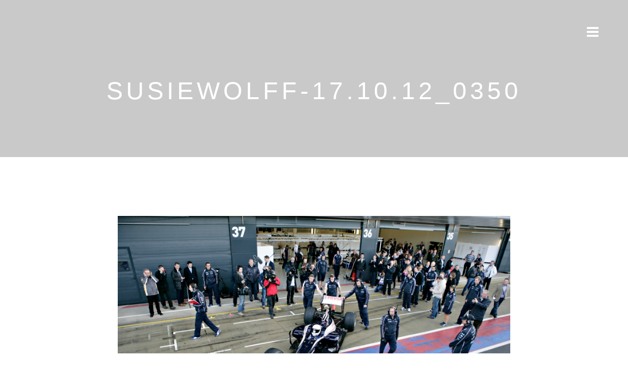

--- FILE ---
content_type: text/html; charset=UTF-8
request_url: https://lewspics.com/archive-motorsport/susiewolff-17-10-12_0350-2/
body_size: 7282
content:
<!doctype html>

<!--[if lt IE 7]><html lang="en-US" class="no-js lt-ie9 lt-ie8 lt-ie7"> <![endif]-->
<!--[if (IE 7)&!(IEMobile)]><html lang="en-US" class="no-js lt-ie9 lt-ie8"><![endif]-->
<!--[if (IE 8)&!(IEMobile)]><html lang="en-US" class="no-js lt-ie9"><![endif]-->
<!--[if gt IE 8]><!--> <html lang="en-US" class="no-js"><!--<![endif]-->

	<head>
		<meta charset="utf-8">

		<!-- Google Chrome Frame for IE -->
		<!--[if IE]><meta http-equiv="X-UA-Compatible" content="IE=edge" /><![endif]-->

		<title>  SUSIEWOLFF-17.10.12_0350</title>

		<meta name="viewport" content="width=device-width, initial-scale=1.0"/>
		
		
		<link rel="pingback" href="https://lewspics.com/xmlrpc.php">

		<meta name='robots' content='max-image-preview:large' />
<link rel='dns-prefetch' href='//fonts.googleapis.com' />
<link rel="alternate" type="application/rss+xml" title="Lewis Houghton Photographer &raquo; Feed" href="https://lewspics.com/feed/" />
<link rel="alternate" type="application/rss+xml" title="Lewis Houghton Photographer &raquo; Comments Feed" href="https://lewspics.com/comments/feed/" />
<link rel="alternate" type="application/rss+xml" title="Lewis Houghton Photographer &raquo; SUSIEWOLFF-17.10.12_0350 Comments Feed" href="https://lewspics.com/archive-motorsport/susiewolff-17-10-12_0350-2/feed/" />
<script type="text/javascript">
/* <![CDATA[ */
window._wpemojiSettings = {"baseUrl":"https:\/\/s.w.org\/images\/core\/emoji\/15.0.3\/72x72\/","ext":".png","svgUrl":"https:\/\/s.w.org\/images\/core\/emoji\/15.0.3\/svg\/","svgExt":".svg","source":{"concatemoji":"https:\/\/lewspics.com\/wp-includes\/js\/wp-emoji-release.min.js?ver=6.6.4"}};
/*! This file is auto-generated */
!function(i,n){var o,s,e;function c(e){try{var t={supportTests:e,timestamp:(new Date).valueOf()};sessionStorage.setItem(o,JSON.stringify(t))}catch(e){}}function p(e,t,n){e.clearRect(0,0,e.canvas.width,e.canvas.height),e.fillText(t,0,0);var t=new Uint32Array(e.getImageData(0,0,e.canvas.width,e.canvas.height).data),r=(e.clearRect(0,0,e.canvas.width,e.canvas.height),e.fillText(n,0,0),new Uint32Array(e.getImageData(0,0,e.canvas.width,e.canvas.height).data));return t.every(function(e,t){return e===r[t]})}function u(e,t,n){switch(t){case"flag":return n(e,"\ud83c\udff3\ufe0f\u200d\u26a7\ufe0f","\ud83c\udff3\ufe0f\u200b\u26a7\ufe0f")?!1:!n(e,"\ud83c\uddfa\ud83c\uddf3","\ud83c\uddfa\u200b\ud83c\uddf3")&&!n(e,"\ud83c\udff4\udb40\udc67\udb40\udc62\udb40\udc65\udb40\udc6e\udb40\udc67\udb40\udc7f","\ud83c\udff4\u200b\udb40\udc67\u200b\udb40\udc62\u200b\udb40\udc65\u200b\udb40\udc6e\u200b\udb40\udc67\u200b\udb40\udc7f");case"emoji":return!n(e,"\ud83d\udc26\u200d\u2b1b","\ud83d\udc26\u200b\u2b1b")}return!1}function f(e,t,n){var r="undefined"!=typeof WorkerGlobalScope&&self instanceof WorkerGlobalScope?new OffscreenCanvas(300,150):i.createElement("canvas"),a=r.getContext("2d",{willReadFrequently:!0}),o=(a.textBaseline="top",a.font="600 32px Arial",{});return e.forEach(function(e){o[e]=t(a,e,n)}),o}function t(e){var t=i.createElement("script");t.src=e,t.defer=!0,i.head.appendChild(t)}"undefined"!=typeof Promise&&(o="wpEmojiSettingsSupports",s=["flag","emoji"],n.supports={everything:!0,everythingExceptFlag:!0},e=new Promise(function(e){i.addEventListener("DOMContentLoaded",e,{once:!0})}),new Promise(function(t){var n=function(){try{var e=JSON.parse(sessionStorage.getItem(o));if("object"==typeof e&&"number"==typeof e.timestamp&&(new Date).valueOf()<e.timestamp+604800&&"object"==typeof e.supportTests)return e.supportTests}catch(e){}return null}();if(!n){if("undefined"!=typeof Worker&&"undefined"!=typeof OffscreenCanvas&&"undefined"!=typeof URL&&URL.createObjectURL&&"undefined"!=typeof Blob)try{var e="postMessage("+f.toString()+"("+[JSON.stringify(s),u.toString(),p.toString()].join(",")+"));",r=new Blob([e],{type:"text/javascript"}),a=new Worker(URL.createObjectURL(r),{name:"wpTestEmojiSupports"});return void(a.onmessage=function(e){c(n=e.data),a.terminate(),t(n)})}catch(e){}c(n=f(s,u,p))}t(n)}).then(function(e){for(var t in e)n.supports[t]=e[t],n.supports.everything=n.supports.everything&&n.supports[t],"flag"!==t&&(n.supports.everythingExceptFlag=n.supports.everythingExceptFlag&&n.supports[t]);n.supports.everythingExceptFlag=n.supports.everythingExceptFlag&&!n.supports.flag,n.DOMReady=!1,n.readyCallback=function(){n.DOMReady=!0}}).then(function(){return e}).then(function(){var e;n.supports.everything||(n.readyCallback(),(e=n.source||{}).concatemoji?t(e.concatemoji):e.wpemoji&&e.twemoji&&(t(e.twemoji),t(e.wpemoji)))}))}((window,document),window._wpemojiSettings);
/* ]]> */
</script>
<style id='wp-emoji-styles-inline-css' type='text/css'>

	img.wp-smiley, img.emoji {
		display: inline !important;
		border: none !important;
		box-shadow: none !important;
		height: 1em !important;
		width: 1em !important;
		margin: 0 0.07em !important;
		vertical-align: -0.1em !important;
		background: none !important;
		padding: 0 !important;
	}
</style>
<link rel='stylesheet' id='wp-block-library-css' href='https://lewspics.com/wp-includes/css/dist/block-library/style.min.css?ver=6.6.4' type='text/css' media='all' />
<style id='classic-theme-styles-inline-css' type='text/css'>
/*! This file is auto-generated */
.wp-block-button__link{color:#fff;background-color:#32373c;border-radius:9999px;box-shadow:none;text-decoration:none;padding:calc(.667em + 2px) calc(1.333em + 2px);font-size:1.125em}.wp-block-file__button{background:#32373c;color:#fff;text-decoration:none}
</style>
<style id='global-styles-inline-css' type='text/css'>
:root{--wp--preset--aspect-ratio--square: 1;--wp--preset--aspect-ratio--4-3: 4/3;--wp--preset--aspect-ratio--3-4: 3/4;--wp--preset--aspect-ratio--3-2: 3/2;--wp--preset--aspect-ratio--2-3: 2/3;--wp--preset--aspect-ratio--16-9: 16/9;--wp--preset--aspect-ratio--9-16: 9/16;--wp--preset--color--black: #000000;--wp--preset--color--cyan-bluish-gray: #abb8c3;--wp--preset--color--white: #ffffff;--wp--preset--color--pale-pink: #f78da7;--wp--preset--color--vivid-red: #cf2e2e;--wp--preset--color--luminous-vivid-orange: #ff6900;--wp--preset--color--luminous-vivid-amber: #fcb900;--wp--preset--color--light-green-cyan: #7bdcb5;--wp--preset--color--vivid-green-cyan: #00d084;--wp--preset--color--pale-cyan-blue: #8ed1fc;--wp--preset--color--vivid-cyan-blue: #0693e3;--wp--preset--color--vivid-purple: #9b51e0;--wp--preset--gradient--vivid-cyan-blue-to-vivid-purple: linear-gradient(135deg,rgba(6,147,227,1) 0%,rgb(155,81,224) 100%);--wp--preset--gradient--light-green-cyan-to-vivid-green-cyan: linear-gradient(135deg,rgb(122,220,180) 0%,rgb(0,208,130) 100%);--wp--preset--gradient--luminous-vivid-amber-to-luminous-vivid-orange: linear-gradient(135deg,rgba(252,185,0,1) 0%,rgba(255,105,0,1) 100%);--wp--preset--gradient--luminous-vivid-orange-to-vivid-red: linear-gradient(135deg,rgba(255,105,0,1) 0%,rgb(207,46,46) 100%);--wp--preset--gradient--very-light-gray-to-cyan-bluish-gray: linear-gradient(135deg,rgb(238,238,238) 0%,rgb(169,184,195) 100%);--wp--preset--gradient--cool-to-warm-spectrum: linear-gradient(135deg,rgb(74,234,220) 0%,rgb(151,120,209) 20%,rgb(207,42,186) 40%,rgb(238,44,130) 60%,rgb(251,105,98) 80%,rgb(254,248,76) 100%);--wp--preset--gradient--blush-light-purple: linear-gradient(135deg,rgb(255,206,236) 0%,rgb(152,150,240) 100%);--wp--preset--gradient--blush-bordeaux: linear-gradient(135deg,rgb(254,205,165) 0%,rgb(254,45,45) 50%,rgb(107,0,62) 100%);--wp--preset--gradient--luminous-dusk: linear-gradient(135deg,rgb(255,203,112) 0%,rgb(199,81,192) 50%,rgb(65,88,208) 100%);--wp--preset--gradient--pale-ocean: linear-gradient(135deg,rgb(255,245,203) 0%,rgb(182,227,212) 50%,rgb(51,167,181) 100%);--wp--preset--gradient--electric-grass: linear-gradient(135deg,rgb(202,248,128) 0%,rgb(113,206,126) 100%);--wp--preset--gradient--midnight: linear-gradient(135deg,rgb(2,3,129) 0%,rgb(40,116,252) 100%);--wp--preset--font-size--small: 13px;--wp--preset--font-size--medium: 20px;--wp--preset--font-size--large: 36px;--wp--preset--font-size--x-large: 42px;--wp--preset--spacing--20: 0.44rem;--wp--preset--spacing--30: 0.67rem;--wp--preset--spacing--40: 1rem;--wp--preset--spacing--50: 1.5rem;--wp--preset--spacing--60: 2.25rem;--wp--preset--spacing--70: 3.38rem;--wp--preset--spacing--80: 5.06rem;--wp--preset--shadow--natural: 6px 6px 9px rgba(0, 0, 0, 0.2);--wp--preset--shadow--deep: 12px 12px 50px rgba(0, 0, 0, 0.4);--wp--preset--shadow--sharp: 6px 6px 0px rgba(0, 0, 0, 0.2);--wp--preset--shadow--outlined: 6px 6px 0px -3px rgba(255, 255, 255, 1), 6px 6px rgba(0, 0, 0, 1);--wp--preset--shadow--crisp: 6px 6px 0px rgba(0, 0, 0, 1);}:where(.is-layout-flex){gap: 0.5em;}:where(.is-layout-grid){gap: 0.5em;}body .is-layout-flex{display: flex;}.is-layout-flex{flex-wrap: wrap;align-items: center;}.is-layout-flex > :is(*, div){margin: 0;}body .is-layout-grid{display: grid;}.is-layout-grid > :is(*, div){margin: 0;}:where(.wp-block-columns.is-layout-flex){gap: 2em;}:where(.wp-block-columns.is-layout-grid){gap: 2em;}:where(.wp-block-post-template.is-layout-flex){gap: 1.25em;}:where(.wp-block-post-template.is-layout-grid){gap: 1.25em;}.has-black-color{color: var(--wp--preset--color--black) !important;}.has-cyan-bluish-gray-color{color: var(--wp--preset--color--cyan-bluish-gray) !important;}.has-white-color{color: var(--wp--preset--color--white) !important;}.has-pale-pink-color{color: var(--wp--preset--color--pale-pink) !important;}.has-vivid-red-color{color: var(--wp--preset--color--vivid-red) !important;}.has-luminous-vivid-orange-color{color: var(--wp--preset--color--luminous-vivid-orange) !important;}.has-luminous-vivid-amber-color{color: var(--wp--preset--color--luminous-vivid-amber) !important;}.has-light-green-cyan-color{color: var(--wp--preset--color--light-green-cyan) !important;}.has-vivid-green-cyan-color{color: var(--wp--preset--color--vivid-green-cyan) !important;}.has-pale-cyan-blue-color{color: var(--wp--preset--color--pale-cyan-blue) !important;}.has-vivid-cyan-blue-color{color: var(--wp--preset--color--vivid-cyan-blue) !important;}.has-vivid-purple-color{color: var(--wp--preset--color--vivid-purple) !important;}.has-black-background-color{background-color: var(--wp--preset--color--black) !important;}.has-cyan-bluish-gray-background-color{background-color: var(--wp--preset--color--cyan-bluish-gray) !important;}.has-white-background-color{background-color: var(--wp--preset--color--white) !important;}.has-pale-pink-background-color{background-color: var(--wp--preset--color--pale-pink) !important;}.has-vivid-red-background-color{background-color: var(--wp--preset--color--vivid-red) !important;}.has-luminous-vivid-orange-background-color{background-color: var(--wp--preset--color--luminous-vivid-orange) !important;}.has-luminous-vivid-amber-background-color{background-color: var(--wp--preset--color--luminous-vivid-amber) !important;}.has-light-green-cyan-background-color{background-color: var(--wp--preset--color--light-green-cyan) !important;}.has-vivid-green-cyan-background-color{background-color: var(--wp--preset--color--vivid-green-cyan) !important;}.has-pale-cyan-blue-background-color{background-color: var(--wp--preset--color--pale-cyan-blue) !important;}.has-vivid-cyan-blue-background-color{background-color: var(--wp--preset--color--vivid-cyan-blue) !important;}.has-vivid-purple-background-color{background-color: var(--wp--preset--color--vivid-purple) !important;}.has-black-border-color{border-color: var(--wp--preset--color--black) !important;}.has-cyan-bluish-gray-border-color{border-color: var(--wp--preset--color--cyan-bluish-gray) !important;}.has-white-border-color{border-color: var(--wp--preset--color--white) !important;}.has-pale-pink-border-color{border-color: var(--wp--preset--color--pale-pink) !important;}.has-vivid-red-border-color{border-color: var(--wp--preset--color--vivid-red) !important;}.has-luminous-vivid-orange-border-color{border-color: var(--wp--preset--color--luminous-vivid-orange) !important;}.has-luminous-vivid-amber-border-color{border-color: var(--wp--preset--color--luminous-vivid-amber) !important;}.has-light-green-cyan-border-color{border-color: var(--wp--preset--color--light-green-cyan) !important;}.has-vivid-green-cyan-border-color{border-color: var(--wp--preset--color--vivid-green-cyan) !important;}.has-pale-cyan-blue-border-color{border-color: var(--wp--preset--color--pale-cyan-blue) !important;}.has-vivid-cyan-blue-border-color{border-color: var(--wp--preset--color--vivid-cyan-blue) !important;}.has-vivid-purple-border-color{border-color: var(--wp--preset--color--vivid-purple) !important;}.has-vivid-cyan-blue-to-vivid-purple-gradient-background{background: var(--wp--preset--gradient--vivid-cyan-blue-to-vivid-purple) !important;}.has-light-green-cyan-to-vivid-green-cyan-gradient-background{background: var(--wp--preset--gradient--light-green-cyan-to-vivid-green-cyan) !important;}.has-luminous-vivid-amber-to-luminous-vivid-orange-gradient-background{background: var(--wp--preset--gradient--luminous-vivid-amber-to-luminous-vivid-orange) !important;}.has-luminous-vivid-orange-to-vivid-red-gradient-background{background: var(--wp--preset--gradient--luminous-vivid-orange-to-vivid-red) !important;}.has-very-light-gray-to-cyan-bluish-gray-gradient-background{background: var(--wp--preset--gradient--very-light-gray-to-cyan-bluish-gray) !important;}.has-cool-to-warm-spectrum-gradient-background{background: var(--wp--preset--gradient--cool-to-warm-spectrum) !important;}.has-blush-light-purple-gradient-background{background: var(--wp--preset--gradient--blush-light-purple) !important;}.has-blush-bordeaux-gradient-background{background: var(--wp--preset--gradient--blush-bordeaux) !important;}.has-luminous-dusk-gradient-background{background: var(--wp--preset--gradient--luminous-dusk) !important;}.has-pale-ocean-gradient-background{background: var(--wp--preset--gradient--pale-ocean) !important;}.has-electric-grass-gradient-background{background: var(--wp--preset--gradient--electric-grass) !important;}.has-midnight-gradient-background{background: var(--wp--preset--gradient--midnight) !important;}.has-small-font-size{font-size: var(--wp--preset--font-size--small) !important;}.has-medium-font-size{font-size: var(--wp--preset--font-size--medium) !important;}.has-large-font-size{font-size: var(--wp--preset--font-size--large) !important;}.has-x-large-font-size{font-size: var(--wp--preset--font-size--x-large) !important;}
:where(.wp-block-post-template.is-layout-flex){gap: 1.25em;}:where(.wp-block-post-template.is-layout-grid){gap: 1.25em;}
:where(.wp-block-columns.is-layout-flex){gap: 2em;}:where(.wp-block-columns.is-layout-grid){gap: 2em;}
:root :where(.wp-block-pullquote){font-size: 1.5em;line-height: 1.6;}
</style>
<link rel='stylesheet' id='contact-form-7-css' href='https://lewspics.com/wp-content/plugins/contact-form-7/includes/css/styles.css?ver=5.9.8' type='text/css' media='all' />
<link rel='stylesheet' id='cb-main-stylesheet-css' href='https://lewspics.com/wp-content/themes/ness/library/css/style.css?ver=1.2' type='text/css' media='all' />
<link rel='stylesheet' id='cb-font-stylesheet-css' href='//fonts.googleapis.com/css?family=Raleway%3A300%2C400%2C700%7CRaleway%3A300%2C400%2C700%2C400italic%7C%3A300%2C400%2C700%2C400italic&#038;ver=1.2' type='text/css' media='all' />
<link rel='stylesheet' id='fontawesome-css' href='https://lewspics.com/wp-content/themes/ness/library/css/fontawesome/css/font-awesome.min.css?ver=4.1.0' type='text/css' media='all' />
<!--[if lt IE 10]>
<link rel='stylesheet' id='cb-ie-only-css' href='https://lewspics.com/wp-content/themes/ness/library/css/ie.css?ver=1.2' type='text/css' media='all' />
<![endif]-->
<script type="text/javascript" src="https://lewspics.com/wp-content/themes/ness/library/js/modernizr.custom.min.js?ver=2.6.2" id="cb-modernizr-js"></script>
<script type="text/javascript" src="https://lewspics.com/wp-includes/js/jquery/jquery.min.js?ver=3.7.1" id="jquery-core-js"></script>
<script type="text/javascript" src="https://lewspics.com/wp-includes/js/jquery/jquery-migrate.min.js?ver=3.4.1" id="jquery-migrate-js"></script>
<link rel="https://api.w.org/" href="https://lewspics.com/wp-json/" /><link rel="alternate" title="JSON" type="application/json" href="https://lewspics.com/wp-json/wp/v2/media/824" /><link rel="EditURI" type="application/rsd+xml" title="RSD" href="https://lewspics.com/xmlrpc.php?rsd" />
<meta name="generator" content="WordPress 6.6.4" />
<link rel='shortlink' href='https://lewspics.com/?p=824' />
<link rel="alternate" title="oEmbed (JSON)" type="application/json+oembed" href="https://lewspics.com/wp-json/oembed/1.0/embed?url=https%3A%2F%2Flewspics.com%2Farchive-motorsport%2Fsusiewolff-17-10-12_0350-2%2F" />
<link rel="alternate" title="oEmbed (XML)" type="text/xml+oembed" href="https://lewspics.com/wp-json/oembed/1.0/embed?url=https%3A%2F%2Flewspics.com%2Farchive-motorsport%2Fsusiewolff-17-10-12_0350-2%2F&#038;format=xml" />
<style type="text/css">.entry-content {  }a {color: #1e73be; }</style><!-- end custom css --><style type="text/css">
                            body, #respond, h2.cb-body-font, h3.cb-body-font, h3.comment-reply-title, html, button, input, select, textarea { font-family: 'Raleway', sans-serif; }
                            body .entry-content { font-family:  }
                            .cb-header-font, h1, h2, h3, h4, h5, h6, .h1, .h2, .h3, .h4, .h5, .h6, #cb-main-nav-container .cb-main-nav li a, #submit, .cb-block-title .cb-title { font-family:'Raleway', sans-serif; }
                     </style><style>#cb-footer #cb-footer-background { }#cb-footer { background-color: #383838; }</style>		
	</head>

	<body class="attachment attachment-template-default single single-attachment postid-824 attachmentid-824 attachment-jpeg cb-light-style stickyoff">

		<div id="cb-outer-container">

			
        <div id="cb-sidebar-modal" class="clearfix">

            <div class="clearfix cb-sidebar-menu">
                <a href="#" id="cb-sidebar-close" class="cb-link">
                    <i class="fa fa-times"></i>
                </a>
                <nav id="cb-main-nav-container" class="cb-main-nav clearfix"><ul id="menu-wedding-packages" class="nav"><li class="cb-icon-search"><form role="search" method="get" class="cb-search" action="https://lewspics.com/" >
	<span class="cb-search-placeholder"><i class="fa fa-search"></i> Search</span>
    <input type="text" class="cb-search-field" value="" name="s" title="">
</form></li><li id="menu-item-263" class="menu-item menu-item-type-custom menu-item-object-custom menu-item-263"><a href="http://www.lewspics.com">Homepage</a></li>
<li id="menu-item-294" class="menu-item menu-item-type-post_type menu-item-object-post menu-item-294"><a href="https://lewspics.com/corporate/">Corporate &amp; Events</a></li>
<li id="menu-item-259" class="menu-item menu-item-type-post_type menu-item-object-post menu-item-259"><a href="https://lewspics.com/portraits/">Portraits</a></li>
<li id="menu-item-2140" class="menu-item menu-item-type-post_type menu-item-object-post menu-item-2140"><a href="https://lewspics.com/fringe-by-the-sea/">Fringe by the Sea</a></li>
<li id="menu-item-949" class="menu-item menu-item-type-post_type menu-item-object-post menu-item-949"><a href="https://lewspics.com/weddings/">weddings</a></li>
<li id="menu-item-260" class="menu-item menu-item-type-post_type menu-item-object-post menu-item-260"><a href="https://lewspics.com/automotive/">Automotive</a></li>
<li id="menu-item-2015" class="menu-item menu-item-type-post_type menu-item-object-post menu-item-2015"><a href="https://lewspics.com/trackdays/">Trackdays</a></li>
<li id="menu-item-2055" class="menu-item menu-item-type-post_type menu-item-object-post menu-item-2055"><a href="https://lewspics.com/2022-motorsport/">2022 motorsport</a></li>
<li id="menu-item-1625" class="menu-item menu-item-type-post_type menu-item-object-post menu-item-1625"><a href="https://lewspics.com/2021-motorsport/">2021 motorsport</a></li>
<li id="menu-item-1451" class="menu-item menu-item-type-post_type menu-item-object-post menu-item-1451"><a href="https://lewspics.com/2020-motorsport/">2020 motorsport</a></li>
<li id="menu-item-1068" class="menu-item menu-item-type-post_type menu-item-object-post menu-item-1068"><a href="https://lewspics.com/2019-motorsport/">2019 motorsport</a></li>
<li id="menu-item-917" class="menu-item menu-item-type-post_type menu-item-object-post menu-item-917"><a href="https://lewspics.com/2018-motorsport/">2018 motorsport</a></li>
<li id="menu-item-736" class="menu-item menu-item-type-post_type menu-item-object-post menu-item-736"><a href="https://lewspics.com/2017-motorsport/">2017 motorsport</a></li>
<li id="menu-item-535" class="menu-item menu-item-type-post_type menu-item-object-post menu-item-535"><a href="https://lewspics.com/2016-motorsport/">2016 motorsport</a></li>
<li id="menu-item-343" class="menu-item menu-item-type-post_type menu-item-object-post menu-item-343"><a href="https://lewspics.com/2015-motorsport/">2015 motorsport</a></li>
<li id="menu-item-257" class="menu-item menu-item-type-post_type menu-item-object-post menu-item-257"><a href="https://lewspics.com/2014-motorsport/">2014 Motorsport</a></li>
<li id="menu-item-258" class="menu-item menu-item-type-post_type menu-item-object-post menu-item-258"><a href="https://lewspics.com/2013-motorsport/">2013 Motorsport</a></li>
<li id="menu-item-837" class="menu-item menu-item-type-post_type menu-item-object-post menu-item-837"><a href="https://lewspics.com/archive-motorsport/">Archive Motorsport</a></li>
<li id="menu-item-272" class="menu-item menu-item-type-post_type menu-item-object-page menu-item-272"><a href="https://lewspics.com/contact-2/">Contact</a></li>
</ul></nav>
            </div>

            <div class="cb-sidebar-post">
                <div class="cb-content-area">
                    <span class="cb-sidebar-post-title cb-sidebar-post-meta"></span>                    <div class="clearfix cb-menu-post cb-1 post-142 post type-post status-publish format-standard has-post-thumbnail hentry category-uncategorized tag-2013-motorsport tag-allan-mcnish tag-audi tag-f1 tag-le-mans tag-stock-cars tag-susie-wolff tag-wec">
                        
                        <div class="cb-mask">
                            <a href="https://lewspics.com/2013-motorsport/"><img width="550" height="430" src="https://lewspics.com/wp-content/uploads/2014/11/WEC-COTA-22.09.13_0483-550x430.jpg" class="cb-square clearfix wp-post-image" alt="" decoding="async" fetchpriority="high" /></a>                        </div>
                        <span class="cb-like-count"><i class="fa fa-heart-o"></i> 7</span>                        <a href="https://lewspics.com/2013-motorsport/" class="cb-link-overlay"></a>

                    </div>
                            </div>

            </div>

        </div>


			<div id="cb-container" class="clearfix">
				
				            <nav id="cb-navigation" role="navigation" class="clearfix">

                <div class="cb-menu">
                    <div class="cb-left cb-column">
                        <div id="cb-logo">
                                                    </div>
                    </div>
                    <div class="cb-middle cb-column">
                                                    <div id="cb-dynamic-area" class="cb-hidden">
                                                                                            </div>
                                            </div>
                    <div class="cb-right cb-column">
                        <div class="cb-nav">
                                                        <a href="#" id="cb-sidebar-open" class="cb-link">
                                <i class="fa fa-bars"></i>
                            </a>
                                                    </div>
                    </div>

                </div>

            </nav>
				
				<div id="cb-content" class="clearfix">

					<div class="cb-cover cb-no-image"><div class="cb-cat-header"><div class="cb-cat-title cb-header-font">SUSIEWOLFF-17.10.12_0350</div></div></div>	<div id="main" class="clearfix cb-static" role="main">

		
			<article id="post-824" class="clearfix wrap cb-article-content post-824 attachment type-attachment status-inherit hentry" role="article" itemscope itemtype="http://schema.org/BlogPosting">

				<section class="entry-content clearfix" itemprop="articleBody">
					<img src="https://lewspics.com/wp-content/uploads/2017/06/SUSIEWOLFF-17.10.12_0350.jpg" alt="SUSIEWOLFF-17.10.12_0350">
										
				</section>

				<footer class="article-footer">

					<div class="cb-like-block cb-post-footer-block"><div id="cb-like-button"><span id="cb-like-count"><span class="cb-like-stack"><i class="fa fa-heart-o cb-empty"></i><i class="fa fa-heart cb-full"></i></span><span class="cb-number-stack"><span class="cb-like-number cb-current">0</span><span class="cb-like-number cb-plus-one">1</span></span></span></div><input type="hidden" id="voting_nonce" name="voting_nonce" value="1b0d6fdd2d" /><input type="hidden" name="_wp_http_referer" value="/archive-motorsport/susiewolff-17-10-12_0350-2/" /></div><div class="cb-sharing-block cb-post-footer-block"><h3 class="cb-sharing-title cb-footer-title cb-body-font">Share This Article</h3><div class="cb-social-networks"><a href="https://www.facebook.com/sharer/sharer.php?u=https://lewspics.com/archive-motorsport/susiewolff-17-10-12_0350-2/" target="_blank">Facebook</a><a href="//www.pinterest.com/pin/create/button/?url=https://lewspics.com/archive-motorsport/susiewolff-17-10-12_0350-2/" target="_blank">Pinterest</a><a href="https://twitter.com/share?url=https://lewspics.com/archive-motorsport/susiewolff-17-10-12_0350-2/" target="_blank">Twitter</a><a href="https://plus.google.com/share?url=https://lewspics.com/archive-motorsport/susiewolff-17-10-12_0350-2/" target="_blank">Google+</a><a href="http://www.stumbleupon.com/submit?url=https://lewspics.com/archive-motorsport/susiewolff-17-10-12_0350-2/" target="_blank">StumbleUpon</a></div></div>
				</footer>

			</article>

				
	</div>

	
</div> <!-- end #cb-content -->

				<footer id="cb-footer"  role="contentinfo">

                        <span id="cb-footer-background"></span>
                        
                            <div id="cb-widgets" class="cb-footer-1 wrap clearfix">

                                                                    <div class="cb-one cb-column clearfix">
                                        <div id="cb-social-media-widget-3" class="cb-footer-widget cb-widget cb-widget-social-media clearfix"><div class="cb-social-media-icons cb-white"><a href="https://www.facebook.com/lewis.houghton.106" target="_blank" class="cb-facebook cb-icon-1"></a><a href="https://twitter.com/lewspics" target="_blank" class="cb-twitter cb-icon-2"></a></div></div>                                    </div>
                                                                                                
                            </div>

                        
                        
                                                    <div class="cb-to-top wrap"><a href="#" id="cb-to-top"><i class="fa fa-angle-up cb-circle"></i></a></div>
                        
                                                    <div class="cb-credit wrap">Email: lewis@lewspics.com Tel: 00447990823936 Twitter: @lewspics 
© 2014 Lewis J Houghton. </div>
                        
                        
				</footer>

			</div> <!-- end #cb-container -->

		</div> <!-- end #cb-outer-container -->

		            <script type="text/javascript">
                (function($) {

                    var cbLikeButtonBlock = $('#cb-like-button'),
                        cb_nonce = $('input#voting_nonce').val(),
                        cb_action = { action: 'cb_like_count_add_one',  nonce: cb_nonce, postid: 824 },
                        cbajaxurl = "https://lewspics.com/wp-admin/admin-ajax.php";

                    cbLikeButtonBlock.click( function() {

                        if ( ! $(this).hasClass('cb-already-liked') ) {

                            $.post( cbajaxurl, cb_action, function( data ) {

                                if ( ( data !== '-1' ) && ( cookie.enabled() ) ) {

                                    var cb_checker = cookie.get( 'post_was_liked' ),
                                        cb_current_post;

                                    if ( ! cb_checker ) {
                                        cb_current_post = 824;
                                    } else {
                                        cb_current_post = cb_checker + ',' + 824;
                                    }

                                    cookie.set( 'post_was_liked', cb_current_post, { expires: 30 } );

                                }
                            });

                            $(this).addClass('cb-already-liked cb-just-liked');

                        }
                    });

                })(jQuery);
            </script>
<script type="text/javascript" src="https://lewspics.com/wp-includes/js/dist/hooks.min.js?ver=2810c76e705dd1a53b18" id="wp-hooks-js"></script>
<script type="text/javascript" src="https://lewspics.com/wp-includes/js/dist/i18n.min.js?ver=5e580eb46a90c2b997e6" id="wp-i18n-js"></script>
<script type="text/javascript" id="wp-i18n-js-after">
/* <![CDATA[ */
wp.i18n.setLocaleData( { 'text direction\u0004ltr': [ 'ltr' ] } );
/* ]]> */
</script>
<script type="text/javascript" src="https://lewspics.com/wp-content/plugins/contact-form-7/includes/swv/js/index.js?ver=5.9.8" id="swv-js"></script>
<script type="text/javascript" id="contact-form-7-js-extra">
/* <![CDATA[ */
var wpcf7 = {"api":{"root":"https:\/\/lewspics.com\/wp-json\/","namespace":"contact-form-7\/v1"}};
/* ]]> */
</script>
<script type="text/javascript" src="https://lewspics.com/wp-content/plugins/contact-form-7/includes/js/index.js?ver=5.9.8" id="contact-form-7-js"></script>
<script type="text/javascript" src="https://lewspics.com/wp-content/themes/ness/library/js/cookie.min.js?ver=6.6.4" id="cb-cookie-js"></script>
<script type="text/javascript" src="https://lewspics.com/wp-content/themes/ness/library/js/jquery.fs.boxer.min.js?ver=1.2" id="cb-lightbox-js"></script>
<script type="text/javascript" src="https://lewspics.com/wp-content/themes/ness/library/js/cb-ext.js?ver=1.2" id="cb-js-ext-js"></script>
<script type="text/javascript" src="https://lewspics.com/wp-content/themes/ness/library/js/cb-scripts.js?ver=1.2" id="cb-js-js"></script>

	</body>

</html>